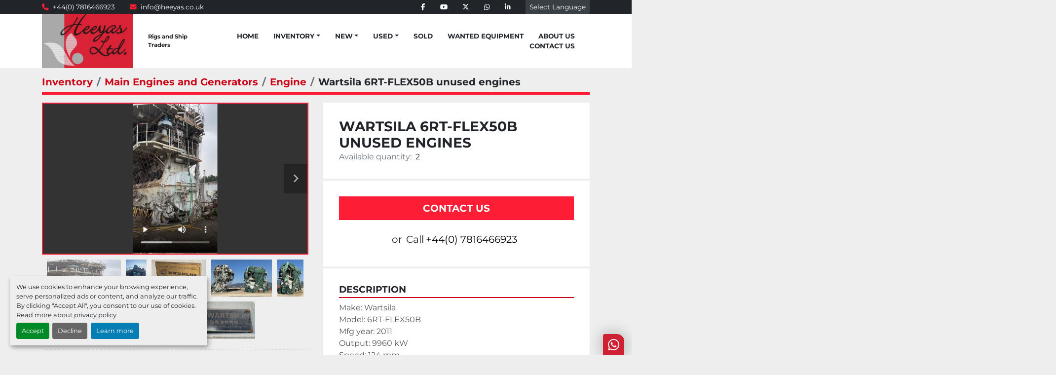

--- FILE ---
content_type: text/html; charset=utf-8
request_url: https://www.heeyas.co.uk/listings/5062436-wartsila-6rt-flex50b-unused-engines
body_size: 7491
content:
<!DOCTYPE html><html id="mh" lang="en-GB"><head><title>New Wartsila 6RT-FLEX50B unused engines for Sale at Heeyas Limited</title><meta content="New Wartsila 6RT-FLEX50B unused engines for Sale at Heeyas Limited" property="title" /><meta content="text/html; charset=UTF-8" http-equiv="Content-Type" /><meta content="width=device-width, initial-scale=1.0" name="viewport" /><meta content="Make: Wartsila Model: 6RT-FLEX50B Mfg year: 2011 Output: 9960 kW Speed: 124 rpm Qty: 2 Condition: Unused Contact us at info@heeyas.co.uk #wartsila #engine #diesel #qmd #power #energy #unused." name="description" /><meta content="wss://system.machinio.com/cable" name="cable-url" /><meta content="Make: Wartsila Model: 6RT-FLEX50B Mfg year: 2011 Output: 9960 kW Speed: 124 rpm Qty: 2 Condition: Unused Contact us at info@heeyas.co.uk #wartsila #engine #diesel #qmd #power #energy #unused." property="og:description" /><meta content="New Wartsila 6RT-FLEX50B unused engines for Sale at Heeyas Limited" property="og:title" /><meta content="website" property="og:type" /><meta content="summary_large_image" property="twitter:card" /><meta content="New Wartsila 6RT-FLEX50B unused engines for Sale at Heeyas Limited" property="twitter:title" /><meta content="Make: Wartsila Model: 6RT-FLEX50B Mfg year: 2011 Output: 9960 kW Speed: 124 rpm Qty: 2 Condition: Unused Contact us at info@heeyas.co.uk #wartsila #engine #diesel #qmd #power #energy #unused." property="twitter:description" /><meta content="https://i.machineryhost.com/8c00dee24c9878fea090ed070b44f1ab/9a9f1d71edf5aaa804a5516fb6f1158e/large-2011-wartsila-6-rt-flex-50-b.jpg" property="twitter:image" /><link href="https://i.machineryhost.com" rel="preconnect" /><link href="https://i.system.machinio.com" rel="preconnect" /><link href="https://s3.amazonaws.com" rel="preconnect" /><link href="https://www.googletagmanager.com" rel="preconnect" /><meta content="https://i.machineryhost.com/8c00dee24c9878fea090ed070b44f1ab/9a9f1d71edf5aaa804a5516fb6f1158e/large-2011-wartsila-6-rt-flex-50-b.jpg" property="og:image" /><link rel="stylesheet" href="/styles/custom-8ec025b387ae7439d15c2f90aadc7364.css" media="all" /><link rel="stylesheet" href="/packs/css/918-ca3a6288.css" media="all" />
<link rel="stylesheet" href="/packs/css/application-5f9e7bfe.css" media="all" /><link href="https://www.heeyas.co.uk/listings/5062436-wartsila-6rt-flex50b-unused-engines" rel="canonical" /><meta content="https://www.heeyas.co.uk/listings/5062436-wartsila-6rt-flex50b-unused-engines" property="og:url" /><script data-name="analytics" type="application/javascript">var script = document.createElement('script');
script.setAttribute('src', 'https://www.googletagmanager.com/gtag/js?id=G-QPGEH0NH5P');
script.setAttribute('async', true);
document.head.appendChild(script);

window.dataLayer = window.dataLayer || [];
function gtag(){dataLayer.push(arguments);}

gtag('consent', 'default', {
  ad_storage: 'denied',
  ad_user_data: 'denied',
  ad_personalization: 'denied',
  analytics_storage: 'denied',
  personalization_storage: 'denied',
  functionality_storage: 'denied',
  security_storage: 'denied',
  wait_for_update: 500
});


gtag('js', new Date());

gtag('config', 'G-QPGEH0NH5P')


</script><script id="json-ld" type="application/ld+json">{"@context":"https://schema.org/","@type":"Product","name":"Wartsila 6RT-FLEX50B unused engines","description":"Make: Wartsila Model: 6RT-FLEX50B Mfg year: 2011 Output: 9960 kW Speed: 124 rpm Qty: 2 Condition: Unused Contact us at info@heeyas.co.uk #wartsila #engine #diesel #qmd #power #energy #unused","productID":5062436,"category":"Main Engines and Generators","offers":{"@type":"Offer","url":"https://www.heeyas.co.uk/listings/5062436-wartsila-6rt-flex50b-unused-engines","itemCondition":"https://schema.org/NewCondition","availability":"http://schema.org/InStock","seller":"Heeyas Limited"},"brand":{"@type":"Brand","name":"Wartsila"},"model":"6RT-FLEX50B","sku":"G213","image":["https://i.machineryhost.com/8c00dee24c9878fea090ed070b44f1ab/9a9f1d71edf5aaa804a5516fb6f1158e/large-2011-wartsila-6-rt-flex-50-b.jpg","https://i.machineryhost.com/8c00dee24c9878fea090ed070b44f1ab/e7c058b35958565b73d9fdfe7218e330/large-2011-wartsila-6-rt-flex-50-b.jpg","https://i.machineryhost.com/8c00dee24c9878fea090ed070b44f1ab/9911f6e5d21625521b13fe6ea7bef918/large-2011-wartsila-6-rt-flex-50-b.jpg","https://i.machineryhost.com/8c00dee24c9878fea090ed070b44f1ab/05553c28a16a6ef980acbbeb8b676875/large-2011-wartsila-6-rt-flex-50-b.jpg","https://i.machineryhost.com/8c00dee24c9878fea090ed070b44f1ab/db24e4bb67999c5c36d7ef02cc904ced/large-2011-wartsila-6-rt-flex-50-b.jpg","https://i.machineryhost.com/8c00dee24c9878fea090ed070b44f1ab/1cc2c1b605be26b5401902597582352c/large-2011-wartsila-6-rt-flex-50-b.jpg","https://i.machineryhost.com/8c00dee24c9878fea090ed070b44f1ab/8d66c32c033fffb140338e613198d152/large-2011-wartsila-6-rt-flex-50-b.jpg"],"subjectOf":{"@type":"VideoObject","name":"Wartsila 6RT-FLEX50B unused engines","description":"Make: Wartsila Model: 6RT-FLEX50B Mfg year: 2011 Output: 9960 kW Speed: 124 rpm Qty: 2 Condition: Unused Contact us at info@heeyas.co.uk #wartsila #engine #diesel #qmd #power #energy #unused","thumbnailUrl":"https://f.machineryhost.com/8c00dee24c9878fea090ed070b44f1ab/20df3298cab6f66f99cb4813be72c604/video_thumbnail.png","uploadDate":"2023-12-26T11:21:36Z","contentUrl":"https://f.machineryhost.com/8c00dee24c9878fea090ed070b44f1ab/6dd880abcc379dfe546d44c55ebc6ee9/mh_converted_1.mp4"}}</script><script id="json-ld" type="application/ld+json">{ "@context" : "https://schema.org", "@type" : "LocalBusiness", "name" : "Heeyas Limited", "address" : "Devonshire House, 582 Honeypot lane, Stanmore, London HA7 1JS", "url" : "https://www.heeyas.co.uk", "image": "https://f.machineryhost.com/b9a0c1f0425367c71ce583dfde619f0c/logo.png", "telephone" : "+44(0) 7816466923"}</script></head><body class="body-s1525"><code data-configs="{&quot;currency&quot;:&quot;gbp&quot;,&quot;convert_prices&quot;:false,&quot;gdpr_compliance&quot;:true,&quot;currency_iso_code&quot;:false,&quot;show_webshop_stripe_invoice_checkout_hint&quot;:false,&quot;private_price_webshop&quot;:false,&quot;enable_listing_quantity&quot;:true,&quot;allow_offer&quot;:false,&quot;terms_of_sales_path&quot;:null,&quot;automated_locale&quot;:false,&quot;primary_language_code&quot;:&quot;en&quot;,&quot;manual_languages&quot;:[&quot;en&quot;],&quot;controller_name&quot;:&quot;listings&quot;,&quot;webshop_type&quot;:&quot;ecommerce&quot;,&quot;create_webshop_lead&quot;:null,&quot;display_cookies_consent&quot;:true,&quot;privacy_policy_page&quot;:&quot;/pages/privacy-policy&quot;,&quot;contact_form_attach_files_limit&quot;:10,&quot;submit_order_button_text&quot;:null,&quot;shopping_cart_header_title&quot;:null,&quot;custom_newsletter_button_title&quot;:null,&quot;enable_thank_you_page&quot;:null,&quot;restrict_lead_submission_by_buyer_location&quot;:false}"></code><div class="page-wrapper"><div class="hidden-print header-layout"><header class="site-header heas w-100" id="site-header"><div class="site-header__top-bar"><div class="container"><div class="row"><div class="col-12"><div class="site-header__top-bar__content position-relative d-flex align-items-center justify-content-between flex-column flex-sm-row"><div class="site-header__contacts d-flex flex-column flex-lg-row mb-2 mb-lg-0 mt-2 mt-lg-0 align-items-center align-items-sm-start"><div class="phone site-header__contacts__item"><a class="contact-tracking phone notranslate" href="tel:+4407816466923"> +44(0) 7816466923</a></div><div class="email first site-header__contacts__item"><a class="contact-tracking email notranslate text-nowrap" href="mailto:info@heeyas.co.uk"> info@heeyas.co.uk</a></div></div><div class="d-flex align-items-center align-items-sm-end align-items-lg-center flex-column flex-lg-row"><div class="external-links d-flex mb-2 mb-lg-0"><a aria-label="facebook" class="social-link notranslate facebook d-flex align-items-center justify-content-center" href="https://www.facebook.com/heeyasltd/" rel="noopener" target="_blank"><i class="fa-facebook-f fa-brands"></i><span class="sr-only">facebook</span></a><a aria-label="youtube" class="social-link notranslate youtube d-flex align-items-center justify-content-center" href="https://www.youtube.com/channel/UCjzgZz8U6Uv59S-j9XoOFhQ?view_as=subscriber" rel="noopener" target="_blank"><i class="fa-youtube fa-brands"></i><span class="sr-only">youtube</span></a><a aria-label="twitter" class="social-link notranslate twitter d-flex align-items-center justify-content-center" href="https://twitter.com/darshakmehta?lang=en" rel="noopener" target="_blank"><i class="fa-x-twitter fa-brands"></i><span class="sr-only">twitter</span></a><a aria-label="whatsapp" class="social-link notranslate whatsapp d-flex align-items-center justify-content-center" href="http://wa.me/447816466923" rel="noopener" target="_blank"><i class="fa-whatsapp fa-brands"></i><span class="sr-only">whatsapp</span></a><a aria-label="linkedin" class="social-link notranslate linkedin d-flex align-items-center justify-content-center" href="https://www.linkedin.com/in/heeyasltd/" rel="noopener" target="_blank"><i class="fa-linkedin-in fa-brands"></i><span class="sr-only">linkedin</span></a></div><div class="site-header__languages-widget hidden-print mb-2 mb-sm-0" id="site-header-languages-widget"><div class="google-translate"><div class="dropdown google-translate-dropdown"><a aria-expanded="false" aria-haspopup="true" class="dropdown-toggle btn btn-sm btn-light" data-toggle="dropdown" href="#" id="google_translate_dropdown">Select Language</a><div aria-labelledby="google_translate_dropdown" class="dropdown-menu google-translate__dropdown-menu"><a class="dropdown-item" data-lang="en" href="#"><img alt="en-GB" src="/packs/static/node_modules/svg-country-flags/svg/gb-880efdae8333a77ffdf9.svg" /> <span class="notranslate">English</span></a><a class="dropdown-item" data-lang="de" href="#"><img alt="de" src="/packs/static/node_modules/svg-country-flags/svg/de-cfbb0cf09f502653fe85.svg" /> <span class="notranslate">Deutsch</span></a><a class="dropdown-item" data-lang="fr" href="#"><img alt="fr" src="/packs/static/node_modules/svg-country-flags/svg/fr-8bbb4186383e665cc3ee.svg" /> <span class="notranslate">Français</span></a><a class="dropdown-item" data-lang="es" href="#"><img alt="es" src="/packs/static/node_modules/svg-country-flags/svg/es-628f10fe057a86d47f75.svg" /> <span class="notranslate">Español</span></a><a class="dropdown-item" data-lang="it" href="#"><img alt="it" src="/packs/static/node_modules/svg-country-flags/svg/it-58e75cebaf765e503d29.svg" /> <span class="notranslate">Italiano</span></a><a class="dropdown-item" data-lang="nl" href="#"><img alt="nl" src="/packs/static/node_modules/svg-country-flags/svg/nl-a7fdb74e17089394b68c.svg" /> <span class="notranslate">Nederlands</span></a></div></div></div></div></div></div></div></div></div></div><div class="site-header__main-bar sticky-nav"><div class="container"><div class="row"><div class="col-12"><div class="site-header__main-bar__content site-header__content position-relative d-flex align-items-center justify-content-between"><div class="d-flex align-items-center"><div class="site-header__logo  "><a class="" href="/"><img class="" alt="Heeyas Limited" src="https://f.machineryhost.com/b9a0c1f0425367c71ce583dfde619f0c/logo.png" /></a></div><div class="site-header__description d-none d-md-block font-weight-bold">Rigs and Ship Traders</div></div><nav class="primary-nav d-flex align-items-center"><ul class="primary-nav__navbar"><li class="primary-nav__item home"><a class="primary-nav__link" href="/">Home</a></li><li class="primary-nav__item inventory"><div class="dropdown primary-nav__dropdown"><div aria-expanded="false" aria-haspopup="true" class="primary-nav__link dropdown-toggle" id="dropdownMenuButton" role="button"><a href="/listings">Inventory</a></div><div aria-labelledby="dropdownMenuButton" class="dropdown-menu primary-nav__dropdown-menu m-0"><div class="d-flex"><div class="primary-nav__link-block"><div class="primary-nav__link-block__item"><a class="dropdown-item  dropdown-children" href="/capital-equipments-for-rigs">Capital equipments for Rigs</a><div class="dropdown-item grandchildren w-100"><a class="dropdown-item" data-role="grandchildren-item" href="/capital-equipments-for-rigs/ac-drilling-motors">AC Drilling Motors</a><a class="dropdown-item" data-role="grandchildren-item" href="/capital-equipments-for-rigs/blow-out-preventer">Blow out Preventer</a><a class="dropdown-item" data-role="grandchildren-item" href="/capital-equipments-for-rigs/bop">BOP</a><a class="dropdown-item" data-role="grandchildren-item" href="/capital-equipments-for-rigs/brakes">Brakes</a><a class="dropdown-item" data-role="grandchildren-item" href="/capital-equipments-for-rigs/canrig">Canrig</a><a class="dropdown-item" data-role="grandchildren-item" href="/capital-equipments-for-rigs/caterpillar">Caterpillar</a><a class="dropdown-item" data-role="grandchildren-item" href="/capital-equipments-for-rigs/coiled-tubing-unit">Coiled Tubing Unit</a><a class="dropdown-item" data-role="grandchildren-item" href="/capital-equipments-for-rigs/crane">Crane</a><a class="dropdown-item" data-role="grandchildren-item" href="/capital-equipments-for-rigs/dc-motors">DC motors</a><a class="dropdown-item" data-role="grandchildren-item" href="/capital-equipments-for-rigs/degasser">Degasser</a><a class="dropdown-item" data-role="grandchildren-item" href="/capital-equipments-for-rigs/d-gasser">D-Gasser</a><a class="dropdown-item" data-role="grandchildren-item" href="/capital-equipments-for-rigs/diesel-generators">Diesel generators</a><a class="dropdown-item" data-role="grandchildren-item" href="/capital-equipments-for-rigs/drawworks">Drawworks</a><a class="dropdown-item" data-role="grandchildren-item" href="/capital-equipments-for-rigs/drilling-drives">Drilling Drives</a><a class="dropdown-item" data-role="grandchildren-item" href="/capital-equipments-for-rigs/drilling-motors">Drilling motors</a><a class="dropdown-item" data-role="grandchildren-item" href="/capital-equipments-for-rigs/elevators">Elevators</a><a class="dropdown-item" data-role="grandchildren-item" href="/capital-equipments-for-rigs/engine">Engine</a><a class="dropdown-item" data-role="grandchildren-item" href="/capital-equipments-for-rigs/generator">Generator</a><a class="dropdown-item" data-role="grandchildren-item" href="/capital-equipments-for-rigs/iron-roughneck">Iron Roughneck</a><a class="dropdown-item" data-role="grandchildren-item" href="/capital-equipments-for-rigs/motors">Motors</a><a class="dropdown-item" data-role="grandchildren-item" href="/capital-equipments-for-rigs/mud-pumps">Mud Pumps</a><a class="dropdown-item" data-role="grandchildren-item" href="/capital-equipments-for-rigs/power-house">Power House</a><a class="dropdown-item" data-role="grandchildren-item" href="/capital-equipments-for-rigs/rig-material">Rig Material</a><a class="dropdown-item" data-role="grandchildren-item" href="/capital-equipments-for-rigs/rotary-table">Rotary Table</a><a class="dropdown-item" data-role="grandchildren-item" href="/capital-equipments-for-rigs/scr">SCR</a><a class="dropdown-item" data-role="grandchildren-item" href="/capital-equipments-for-rigs/top-drive">Top drive</a><a class="dropdown-item" data-role="grandchildren-item" href="/capital-equipments-for-rigs/traction-motor">Traction Motor</a><a class="dropdown-item" data-role="grandchildren-item" href="/capital-equipments-for-rigs/travelling-block">Travelling Block</a><a class="dropdown-item" data-role="grandchildren-item" href="/capital-equipments-for-rigs/tubular-running-services-equipment">Tubular Running Services equipment</a><a class="dropdown-item" data-role="grandchildren-item" href="/capital-equipments-for-rigs/vfd">VFD</a></div></div><div class="primary-nav__link-block__item"><a class="dropdown-item  dropdown-children" href="/cranes">Cranes</a><div class="dropdown-item grandchildren w-100"><a class="dropdown-item" data-role="grandchildren-item" href="/cranes/crane">Crane</a><a class="dropdown-item" data-role="grandchildren-item" href="/cranes/knuckle-boom-cranes">Knuckle Boom Cranes</a><a class="dropdown-item" data-role="grandchildren-item" href="/cranes/pedestal-crane">Pedestal Crane</a></div></div><div class="primary-nav__link-block__item"><a class="dropdown-item  dropdown-children" href="/main-engines-and-generators">Main Engines and Generators</a><div class="dropdown-item grandchildren w-100"><a class="dropdown-item" data-role="grandchildren-item" href="/main-engines-and-generators/alternator">Alternator</a><a class="dropdown-item" data-role="grandchildren-item" href="/main-engines-and-generators/caterpillar">Caterpillar</a><a class="dropdown-item" data-role="grandchildren-item" href="/main-engines-and-generators/diesel-engine">Diesel engine</a><a class="dropdown-item" data-role="grandchildren-item" href="/main-engines-and-generators/diesel-generators">Diesel generators</a><a class="dropdown-item" data-role="grandchildren-item" href="/main-engines-and-generators/engine">Engine</a><a class="dropdown-item" data-role="grandchildren-item" href="/main-engines-and-generators/gas-power-generators">Gas Power Generators</a><a class="dropdown-item" data-role="grandchildren-item" href="/main-engines-and-generators/generator">Generator</a><a class="dropdown-item" data-role="grandchildren-item" href="/main-engines-and-generators/hfo">HFO</a><a class="dropdown-item" data-role="grandchildren-item" href="/main-engines-and-generators/industrial-generator">Industrial generator</a><a class="dropdown-item" data-role="grandchildren-item" href="/main-engines-and-generators/marine-engine">Marine engine</a><a class="dropdown-item" data-role="grandchildren-item" href="/main-engines-and-generators/marine-generator">Marine generator</a><a class="dropdown-item" data-role="grandchildren-item" href="/main-engines-and-generators/motors">Motors</a><a class="dropdown-item" data-role="grandchildren-item" href="/main-engines-and-generators/power-generators">Power Generators</a><a class="dropdown-item" data-role="grandchildren-item" href="/main-engines-and-generators/propulsion-engine">Propulsion engine</a><a class="dropdown-item" data-role="grandchildren-item" href="/main-engines-and-generators/ship-propulsion">Ship propulsion</a><a class="dropdown-item" data-role="grandchildren-item" href="/main-engines-and-generators/thrusters">Thrusters</a></div></div><div class="primary-nav__link-block__item"><a class="dropdown-item  dropdown-children" href="/marine-automation">Marine Automation</a><div class="dropdown-item grandchildren w-100"><a class="dropdown-item" data-role="grandchildren-item" href="/marine-automation/dgps">DGPS</a><a class="dropdown-item" data-role="grandchildren-item" href="/marine-automation/dp-system">DP System</a><a class="dropdown-item" data-role="grandchildren-item" href="/marine-automation/gyrocompass">Gyrocompass</a><a class="dropdown-item" data-role="grandchildren-item" href="/marine-automation/hipap">Hipap</a><a class="dropdown-item" data-role="grandchildren-item" href="/marine-automation/marine-automation">Marine Automation</a><a class="dropdown-item" data-role="grandchildren-item" href="/marine-automation/wind-sensors">Wind sensors</a></div></div><div class="primary-nav__link-block__item"><a class="dropdown-item  dropdown-children" href="/marine-equipments">Marine Equipments</a><div class="dropdown-item grandchildren w-100"><a class="dropdown-item" data-role="grandchildren-item" href="/marine-equipments/pumps">Pumps</a></div></div><div class="primary-nav__link-block__item"><a class="dropdown-item  dropdown-children" href="/oil-drilling-rigs-and-ships">Oil Drilling Rigs and Ships</a><div class="dropdown-item grandchildren w-100"><a class="dropdown-item" data-role="grandchildren-item" href="/oil-drilling-rigs-and-ships/geothermal-rig">Geothermal Rig</a><a class="dropdown-item" data-role="grandchildren-item" href="/oil-drilling-rigs-and-ships/land-drilling-rig">Land Drilling rig</a><a class="dropdown-item" data-role="grandchildren-item" href="/oil-drilling-rigs-and-ships/land-rig-for-leaseing">Land Rig for Leaseing</a></div></div><hr /><a class="dropdown-item view-all" href="/categories">View All</a></div></div></div></div></li><li class="primary-nav__item"><div class="dropdown primary-nav__dropdown"><div aria-expanded="false" aria-haspopup="true" class="primary-nav__link dropdown-toggle" id="newDropdownMenuButton" role="button"><a href="/new">New</a></div><div aria-labelledby="newDropdownMenuButton" class="dropdown-menu primary-nav__dropdown-menu m-0"><div class="overflow-auto" style="max-height: 600px;"><div class="d-flex"><div class="primary-nav__link-block"><a class="dropdown-item" href="/new/capital-equipments-for-rigs">Capital equipments for Rigs</a><a class="dropdown-item" href="/new/cranes">Cranes</a><a class="dropdown-item" href="/new/main-engines-and-generators">Main Engines and Generators</a><a class="dropdown-item" href="/new/marine-automation">Marine Automation</a><a class="dropdown-item" href="/new/marine-equipments">Marine Equipments</a><a class="dropdown-item" href="/new/oil-drilling-rigs-and-ships">Oil Drilling Rigs and Ships</a><hr /><a class="dropdown-item view-all" href="/new">View All</a></div></div></div></div></div></li><li class="primary-nav__item"><div class="dropdown primary-nav__dropdown"><div aria-expanded="false" aria-haspopup="true" class="primary-nav__link dropdown-toggle" id="usedDropdownMenuButton" role="button"><a href="/used">Used</a></div><div aria-labelledby="usedDropdownMenuButton" class="dropdown-menu primary-nav__dropdown-menu m-0"><div class="overflow-auto" style="max-height: 600px;"><div class="d-flex"><div class="primary-nav__link-block"><a class="dropdown-item" href="/used/capital-equipments-for-rigs">Capital equipments for Rigs</a><a class="dropdown-item" href="/used/cranes">Cranes</a><a class="dropdown-item" href="/used/main-engines-and-generators">Main Engines and Generators</a><a class="dropdown-item" href="/used/marine-automation">Marine Automation</a><a class="dropdown-item" href="/used/oil-drilling-rigs-and-ships">Oil Drilling Rigs and Ships</a><hr /><a class="dropdown-item view-all" href="/used">View All</a></div></div></div></div></div></li><li class="primary-nav__item"><a class="primary-nav__link" href="/sold">Sold</a></li><li class="primary-nav__item"><a class="primary-nav__link" href="/blog">Wanted Equipment</a></li><li class="primary-nav__item"><a class="primary-nav__link" href="/pages/about-us">About Us</a></li><li class="primary-nav__item"><a class="primary-nav__link" href="/pages/contact-us">Contact Us</a></li></ul></nav><div class="hamburger-wrapper d-flex d-lg-none align-items-center" data-role="hamburger-menu"><button aria-label="Menu" class="hamburger hamburger--spin d-flex align-items-center" type="button"><div class="hamburger-box"><div class="hamburger-inner"></div></div></button><h5 class="ml-2 mb-0">Menu</h5></div></div></div></div></div></div></header></div><div class="page-layout" id="page-layout"><div class="page-inner" id="page-inner"><div class="listing-show default" data-listing-id="5062436" role="main"><div class="container"><div class="index-header__outer row mt-2"><div class="index-header col-12"><div class="index-header__inner"><nav aria-label="breadcrumb" class="py-2"><ol class="breadcrumb" itemscope="" itemtype="http://schema.org/BreadcrumbList"><li class="breadcrumb-item" itemid="/categories" itemprop="itemListElement" itemscope="" itemtype="http://schema.org/ListItem"><meta content="1" itemprop="position" /><a itemprop="item" itemtype="http://schema.org/Thing" itemid="/categories" itemscope="itemscope" aria-label="Inventory" href="/categories"><span itemprop="name">Inventory</span></a></li><li class="breadcrumb-item" itemid="/main-engines-and-generators" itemprop="itemListElement" itemscope="" itemtype="http://schema.org/ListItem"><meta content="2" itemprop="position" /><a itemprop="item" itemtype="http://schema.org/Thing" itemid="/main-engines-and-generators" itemscope="itemscope" aria-label="Main Engines and Generators" href="/main-engines-and-generators"><span itemprop="name">Main Engines and Generators</span></a></li><li class="breadcrumb-item" itemid="/main-engines-and-generators/engine" itemprop="itemListElement" itemscope="" itemtype="http://schema.org/ListItem"><meta content="3" itemprop="position" /><a itemprop="item" itemtype="http://schema.org/Thing" itemid="/main-engines-and-generators/engine" itemscope="itemscope" aria-label="Engine" href="/main-engines-and-generators/engine"><span itemprop="name">Engine</span></a></li><li class="breadcrumb-item active" itemid="/listings/5062436-wartsila-6rt-flex50b-unused-engines" itemprop="itemListElement" itemscope="" itemtype="http://schema.org/ListItem"><meta content="4" itemprop="position" /><meta content="/listings/5062436-wartsila-6rt-flex50b-unused-engines" itemid="/listings/5062436-wartsila-6rt-flex50b-unused-engines" itemprop="item" itemscope="" itemtype="http://schema.org/Thing" /><span content="Wartsila 6RT-FLEX50B unused engines" itemprop="name">Wartsila 6RT-FLEX50B unused engines</span></li></ol></nav></div></div></div><div class="pb-5"><div class="row"><div class="col-sm-12 col-lg-6"><div class="d-md-none bg-white rounded-top p-4 mb-3"><h3 class="show-info__title default-listing-title m-0"><span class="notranslate">Wartsila 6RT-FLEX50B unused engines</span></h3></div><div class="sticky-gallery"><div class="gallery w-100" id="gallery"><div class="gallery__item overflow-hidden gallery__item--16-9 d-print-none object-fit--auto"><div class="gallery__nav gallery__nav--prev"><i class="fa-sharp fa-solid fa-angle-left"></i></div><div class="gallery__nav gallery__nav--next"><i class="fa-sharp fa-solid fa-angle-right"></i></div><video controls="" data-index="-1" src="https://f.machineryhost.com/8c00dee24c9878fea090ed070b44f1ab/6dd880abcc379dfe546d44c55ebc6ee9/mh_converted_1.mp4"></video></div><ul class="gallery__thumbnail-container list-unstyled d-none d-md-flex"><li class="gallery__thumbnail current position-relative d-flex align-items-center justify-content-center" data-index="-1" data-muted="" data-provider="native" data-type="video"><div class="gallery__thumbnail__icon position-absolute"><i class="fa-sharp fa-solid fa-play"></i></div><img alt="Play video" class="img-fluid" src="https://f.machineryhost.com/8c00dee24c9878fea090ed070b44f1ab/20df3298cab6f66f99cb4813be72c604/video_thumbnail.png" /></li><li class="gallery__thumbnail position-relative d-flex align-items-center justify-content-center" data-index="0" data-src="https://i.machineryhost.com/8c00dee24c9878fea090ed070b44f1ab/9a9f1d71edf5aaa804a5516fb6f1158e/large-2011-wartsila-6-rt-flex-50-b.jpg" data-type="img"><img alt="2011 Wartsila 6RT-FLEX50B" class="gallery-image lazy" data-image-index="0" data-src="https://i.machineryhost.com/8c00dee24c9878fea090ed070b44f1ab/9a9f1d71edf5aaa804a5516fb6f1158e/large-2011-wartsila-6-rt-flex-50-b.jpg" data-start-index="0" itemprop="image" src="/packs/static/listings/images/loader-9a117e7790fe3298f22b.gif" /></li><li class="gallery__thumbnail position-relative d-flex align-items-center justify-content-center" data-index="1" data-src="https://i.machineryhost.com/8c00dee24c9878fea090ed070b44f1ab/e7c058b35958565b73d9fdfe7218e330/large-2011-wartsila-6-rt-flex-50-b.jpg" data-type="img"><img alt="2011 Wartsila 6RT-FLEX50B" class="gallery-image lazy" data-image-index="1" data-src="https://i.machineryhost.com/8c00dee24c9878fea090ed070b44f1ab/e7c058b35958565b73d9fdfe7218e330/large-2011-wartsila-6-rt-flex-50-b.jpg" itemprop="image" src="/packs/static/listings/images/loader-9a117e7790fe3298f22b.gif" /></li><li class="gallery__thumbnail position-relative d-flex align-items-center justify-content-center" data-index="2" data-src="https://i.machineryhost.com/8c00dee24c9878fea090ed070b44f1ab/9911f6e5d21625521b13fe6ea7bef918/large-2011-wartsila-6-rt-flex-50-b.jpg" data-type="img"><img alt="2011 Wartsila 6RT-FLEX50B" class="gallery-image lazy" data-image-index="2" data-src="https://i.machineryhost.com/8c00dee24c9878fea090ed070b44f1ab/9911f6e5d21625521b13fe6ea7bef918/large-2011-wartsila-6-rt-flex-50-b.jpg" itemprop="image" src="/packs/static/listings/images/loader-9a117e7790fe3298f22b.gif" /></li><li class="gallery__thumbnail position-relative d-flex align-items-center justify-content-center" data-index="3" data-src="https://i.machineryhost.com/8c00dee24c9878fea090ed070b44f1ab/05553c28a16a6ef980acbbeb8b676875/large-2011-wartsila-6-rt-flex-50-b.jpg" data-type="img"><img alt="2011 Wartsila 6RT-FLEX50B" class="gallery-image lazy" data-image-index="3" data-src="https://i.machineryhost.com/8c00dee24c9878fea090ed070b44f1ab/05553c28a16a6ef980acbbeb8b676875/large-2011-wartsila-6-rt-flex-50-b.jpg" itemprop="image" src="/packs/static/listings/images/loader-9a117e7790fe3298f22b.gif" /></li><li class="gallery__thumbnail position-relative d-flex align-items-center justify-content-center" data-index="4" data-src="https://i.machineryhost.com/8c00dee24c9878fea090ed070b44f1ab/db24e4bb67999c5c36d7ef02cc904ced/large-2011-wartsila-6-rt-flex-50-b.jpg" data-type="img"><img alt="2011 Wartsila 6RT-FLEX50B" class="gallery-image lazy" data-image-index="4" data-src="https://i.machineryhost.com/8c00dee24c9878fea090ed070b44f1ab/db24e4bb67999c5c36d7ef02cc904ced/large-2011-wartsila-6-rt-flex-50-b.jpg" itemprop="image" src="/packs/static/listings/images/loader-9a117e7790fe3298f22b.gif" /></li><li class="gallery__thumbnail position-relative d-flex align-items-center justify-content-center" data-index="5" data-src="https://i.machineryhost.com/8c00dee24c9878fea090ed070b44f1ab/1cc2c1b605be26b5401902597582352c/large-2011-wartsila-6-rt-flex-50-b.jpg" data-type="img"><img alt="2011 Wartsila 6RT-FLEX50B" class="gallery-image lazy" data-image-index="5" data-src="https://i.machineryhost.com/8c00dee24c9878fea090ed070b44f1ab/1cc2c1b605be26b5401902597582352c/large-2011-wartsila-6-rt-flex-50-b.jpg" itemprop="image" src="/packs/static/listings/images/loader-9a117e7790fe3298f22b.gif" /></li><li class="gallery__thumbnail position-relative d-flex align-items-center justify-content-center" data-index="6" data-src="https://i.machineryhost.com/8c00dee24c9878fea090ed070b44f1ab/8d66c32c033fffb140338e613198d152/large-2011-wartsila-6-rt-flex-50-b.jpg" data-type="img"><img alt="2011 Wartsila 6RT-FLEX50B" class="gallery-image lazy" data-image-index="6" data-src="https://i.machineryhost.com/8c00dee24c9878fea090ed070b44f1ab/8d66c32c033fffb140338e613198d152/large-2011-wartsila-6-rt-flex-50-b.jpg" itemprop="image" src="/packs/static/listings/images/loader-9a117e7790fe3298f22b.gif" /></li></ul></div><div class="utility-button__wrapper utility-button__wrapper--show d-print-none"><button aria-label="Share via Email" class="btn email-button" data-email-lang="en" data-listing-id="5062436" id="js-email"><i aria-hidden="true" class="fa-sharp fa-solid fa-envelope"></i><span class="ml-2">Share via Email</span></button><button aria-label="Print Listing" class="btn print-button" data-role="js-print"><i class="fa-sharp fa-solid fa-print"></i><span class="ml-2">Print Listing</span></button></div></div></div><div class="col-12 col-lg-6"><div class="show-info position-relative"><div class="show-info__header d-flex flex-column gap-16"><h1 class="show-info__title default-listing-title d-none d-md-block mb-0"><span class="notranslate">Wartsila 6RT-FLEX50B unused engines</span></h1><div class="d-flex justify-content-between"><div class="d-flex flex-column"></div></div><p class="show-info__quantity"><span class="text-muted mr-2">Available quantity:</span>2</p></div><div class="show-info__contact-details"><button class="contact-seller-button js-contact-btn btn btn-lg btn-block hidden-print btn-primary" data-listing-id="5062436">Contact Us</button><div class="show-info__contact-details__phone d-flex flex-wrap align-items-center justify-content-center"><span class="show-info__contact-details__or">or</span><div class="d-flex p-2"><span class="mr-1">Call </span><a class="show-info__contact-details__phone-link notranslate contact-tracking" href="tel:+44(0)7816466923">+44(0) 7816466923</a></div><div class="show-info__contact-details__social"></div></div></div><div class="show-info__description"><h3 class="show-info__section-heading">Description</h3><div class="show-info__section-text ql-editor p-0 overflow-hidden"><p>Make: Wartsila</p><p>Model: 6RT-FLEX50B</p><p>Mfg year: 2011</p><p>Output: 9960 kW</p><p>Speed: 124 rpm</p><p>Qty: 2</p><p>Condition: Unused</p><p>Contact us at info@heeyas.co.uk</p><p>#wartsila #engine #diesel #qmd #power #energy #unused</p><p><br></p></div><div class="show-info__description-toggle__wrapper hidden-print"><a class="show-info__description-toggle description-toggle btn px-0" href="#" id="description-toggle">Show All</a></div></div><div class="show-info__specifications text-xs"><h3 class="show-info__section-heading d-flex justify-content-between align-items-end">Specifications</h3><table class="w-100 table-xs-fixed"><tbody><tr><td>Manufacturer</td><td class="text-xs-ellipsis notranslate">Wartsila</td></tr><tr><td>Model</td><td class="text-xs-ellipsis notranslate">6RT-FLEX50B</td></tr><tr><td>Year</td><td class="text-xs-ellipsis">2011</td></tr><tr><td>Condition</td><td class="text-xs-ellipsis"><link itemprop="itemCondition" href="http://schema.org/NewCondition" />New</td></tr></tbody></table></div></div></div></div><div class="mt-5" id="js-similar-listings"></div></div></div></div></div><footer class="site-footer heas position-relative" id="site-footer"><div class="container"><div class="row"><div class="site-footer__widget col-12 col-md-6 col-lg-4 d-flex flex-column justify-content-center order-2 order-lg-1"><div class="site-header__contacts d-flex flex-column text-center text-md-left align-items-center align-items-md-start"><div class="phone site-footer__contacts__item d-flex"><a class="contact-tracking phone notranslate" href="tel:+4407816466923"> +44(0) 7816466923</a></div><div class="email site-footer__contacts__item d-flex first site-header__contacts__item"><a class="contact-tracking email notranslate text-nowrap" href="mailto:info@heeyas.co.uk"> info@heeyas.co.uk</a></div><div class="address site-footer__contacts__item d-flex"><a class="notranslate w-100" href="https://www.google.com/maps/search/Devonshire House, 582 Honeypot lane, Stanmore, London HA7 1JS" target="_blank"> <span>Devonshire House, 582 Honeypot lane</span><br /><span>Stanmore, London HA7 1JS</span></a></div></div></div><div class="site-footer__widget col-12 col-lg-4 d-flex align-items-center order-1 order-lg-2"><ul class="footer-nav nav w-100"><li class="footer-nav__item"><a class="footer-nav__link active" href="/listings">Inventory</a></li><li class="footer-nav__item"><a class="footer-nav__link" href="/sold">Sold</a></li><li class="footer-nav__item"><a class="footer-nav__link active" href="/blog">Wanted Equipment</a></li><li class="footer-nav__item"><a class="footer-nav__link active" href="/pages/about-us">About Us</a></li><li class="footer-nav__item"><a class="footer-nav__link active" href="/pages/contact-us">Contact Us</a></li><li class="footer-nav__item"><a class="footer-nav__link active" href="/pages/privacy-policy">Privacy Policy</a></li></ul></div><div class="site-footer__widget col-12 col-md-6 col-lg-4 d-flex flex-column slign-items-center align-items-md-end order-3 text-center text-md-left"><div class="site-footer__logo  "><a class="" aria-label="Heeyas Limited" href="/"><img alt="Heeyas Limited" class="lazy" data-src="https://f.machineryhost.com/b9a0c1f0425367c71ce583dfde619f0c/logo.png" /></a></div><div class="external-links d-flex flex-wrap justify-content-center"><a aria-label="facebook" class="social-link notranslate facebook d-flex align-items-center justify-content-center" href="https://www.facebook.com/heeyasltd/" rel="noopener" target="_blank"><i class="fa-facebook-f fa-brands"></i><span class="sr-only">facebook</span></a><a aria-label="youtube" class="social-link notranslate youtube d-flex align-items-center justify-content-center" href="https://www.youtube.com/channel/UCjzgZz8U6Uv59S-j9XoOFhQ?view_as=subscriber" rel="noopener" target="_blank"><i class="fa-youtube fa-brands"></i><span class="sr-only">youtube</span></a><a aria-label="twitter" class="social-link notranslate twitter d-flex align-items-center justify-content-center" href="https://twitter.com/darshakmehta?lang=en" rel="noopener" target="_blank"><i class="fa-x-twitter fa-brands"></i><span class="sr-only">twitter</span></a><a aria-label="whatsapp" class="social-link notranslate whatsapp d-flex align-items-center justify-content-center" href="http://wa.me/447816466923" rel="noopener" target="_blank"><i class="fa-whatsapp fa-brands"></i><span class="sr-only">whatsapp</span></a><a aria-label="linkedin" class="social-link notranslate linkedin d-flex align-items-center justify-content-center" href="https://www.linkedin.com/in/heeyasltd/" rel="noopener" target="_blank"><i class="fa-linkedin-in fa-brands"></i><span class="sr-only">linkedin</span></a></div><div class="cookies mb-2"><a class="consent-modal-button" href="#">Manage Cookies</a></div></div></div></div><a aria-label="To the top" class="to-the-top position-absolute bg-primary d-inline-flex align-items-center justify-content-center" href=""><i class="fa fa-angle-double-up headings-text-color"></i></a></footer><div class="fixed_container d-print-none"></div></div></div><script>
//<![CDATA[
var _rollbarConfig = {
  accessToken: "aec4e181ec6a45498ca430cb2d1dcff8",
  captureUncaught: true,
  captureUnhandledRejections: true,
  ignoredMessages: [
    '(.*)QuotaExceededError:(.*)',
    '(.*)DOM Exception 22:(.*)',
    'QuotaExceededError(.*)',
    'DOM Exception 22(.*)',
    'DOM Exception 22: QuotaExceededError: An attempt was made to add something to storage that exceeded the quota.',
    'The quota has been exceeded.',
    'Object Not Found Matching Id',
    'Script error.',
    '(.*)[lgst]\\.a\\.init is not a function\\.(.*)',
    "SyntaxError: Unexpected keyword 'this'",
    "Cannot read properties of null \\(reading .style.\\)",
    "null is not an object \\(evaluating .a\\.style.\\)",
    "Can't find variable: gmo",
    "scrollReadRandom",
    "replaceChildren is not a function",
    "Cannot read properties of undefined \\(reading .value.\\)"
  ],
  payload: {
    environment: "production"
  }
};
//]]>
</script><script src="/packs/js/runtime-4e83ecbc66661d7bb1f5.js" defer="defer"></script>
<script src="/packs/js/692-1ab0e0c46d8705502bce.js" defer="defer"></script>
<script src="/packs/js/706-cee65121c381e619848d.js" defer="defer"></script>
<script src="/packs/js/635-0afd58c9e729fe544641.js" defer="defer"></script>
<script src="/packs/js/918-9a6f14d0cc992d20f83e.js" defer="defer"></script>
<script src="/packs/js/989-1335ce700e1b197b2d49.js" defer="defer"></script>
<script src="/packs/js/162-de536d99abe3cac61da0.js" defer="defer"></script>
<script src="/packs/js/application-182fe7022b3d27ec462a.js" defer="defer"></script>
<script src="/packs/js/624-94c5ec60afc06453862e.js" defer="defer"></script>
<script src="/packs/js/rollbar-1c051f26f9e7b1752fca.js" defer="defer"></script>
<script src="/packs/js/528-7b8c29e36f679da2e684.js" defer="defer"></script>
<script src="/packs/js/cookies_consent-fa70676a950513e92dde.js" defer="defer"></script>
<script src="/packs/js/368-8e0a32fe4c52b049fb40.js" defer="defer"></script>
<script src="/packs/js/language_widget-7fd9400807aa2be592dc.js" defer="defer"></script>
<script src="/packs/js/764-c077c878bdeb25835260.js" defer="defer"></script>
<script src="/packs/js/841-90387483698fdd9030e6.js" defer="defer"></script>
<script src="/packs/js/gallery-27601d96fa6951f8d87e.js" defer="defer"></script>
<script src="/packs/js/sticky_header-60e519ca963dffe0bd64.js" defer="defer"></script>
<script src="/packs/js/owl_carousel-dca796c866e00378e552.js" defer="defer"></script><script async data-id="53201" src="https://cdn.widgetwhats.com/script.min.js"></script>

<script async src="https://s.widgetwhats.com/wwwa.js" data-wwwa="9238"></script>
<script crossorigin="anonymous" src="https://kit.fontawesome.com/722e3adc3e.js"></script><script src="https://cdnjs.cloudflare.com/polyfill/v3/polyfill.min.js?version=4.8.0&amp;features=Element.prototype.replaceChildren"></script></body></html>